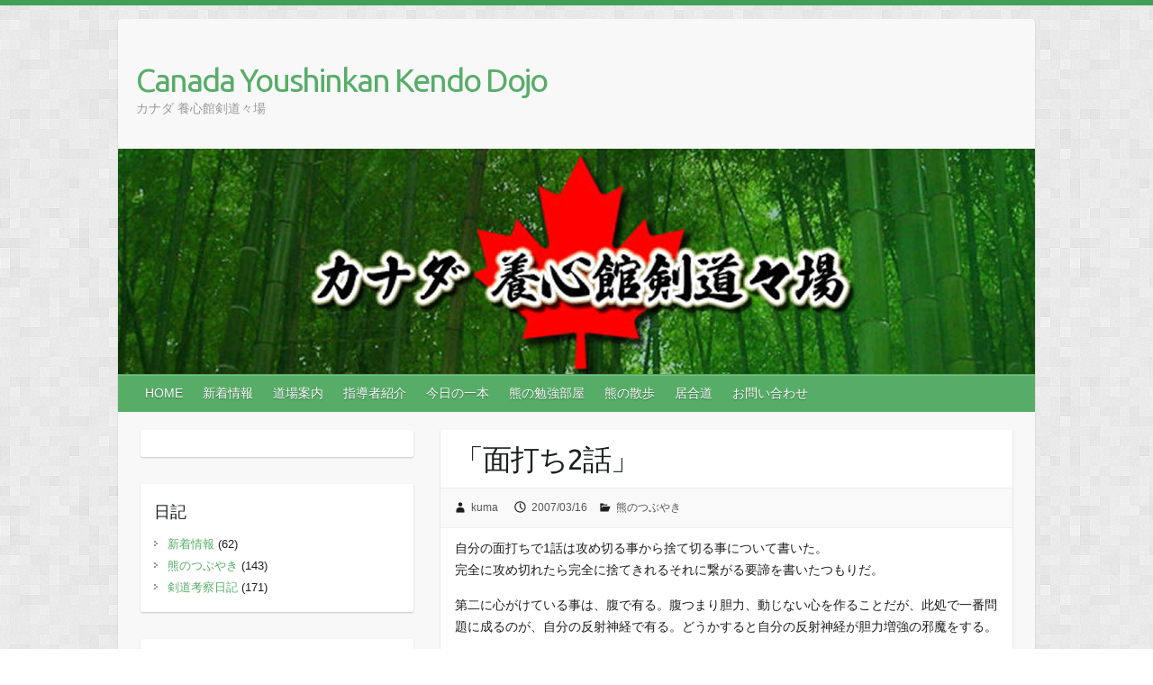

--- FILE ---
content_type: text/html; charset=UTF-8
request_url: https://youshinkan.com/archives/150.html
body_size: 12305
content:

<!DOCTYPE html>
<html lang="ja">
<head>

		<link rel="profile" href="http://gmpg.org/xfn/11" />
	<link rel="pingback" href="https://youshinkan.com/xmlrpc.php" />
<title>「面打ち2話」　 &#8211; Canada Youshinkan Kendo Dojo</title>
<meta name='robots' content='max-image-preview:large' />
<link rel='dns-prefetch' href='//fonts.googleapis.com' />
<link rel="alternate" type="application/rss+xml" title="Canada Youshinkan Kendo Dojo &raquo; フィード" href="https://youshinkan.com/feed" />
<link rel="alternate" type="application/rss+xml" title="Canada Youshinkan Kendo Dojo &raquo; コメントフィード" href="https://youshinkan.com/comments/feed" />
<link rel="alternate" title="oEmbed (JSON)" type="application/json+oembed" href="https://youshinkan.com/wp-json/oembed/1.0/embed?url=https%3A%2F%2Fyoushinkan.com%2Farchives%2F150.html" />
<link rel="alternate" title="oEmbed (XML)" type="text/xml+oembed" href="https://youshinkan.com/wp-json/oembed/1.0/embed?url=https%3A%2F%2Fyoushinkan.com%2Farchives%2F150.html&#038;format=xml" />
<meta charset="UTF-8" />
<meta name="viewport" content="width=device-width, initial-scale=1, maximum-scale=1">
<style id='wp-img-auto-sizes-contain-inline-css' type='text/css'>
img:is([sizes=auto i],[sizes^="auto," i]){contain-intrinsic-size:3000px 1500px}
/*# sourceURL=wp-img-auto-sizes-contain-inline-css */
</style>
<style id='wp-emoji-styles-inline-css' type='text/css'>

	img.wp-smiley, img.emoji {
		display: inline !important;
		border: none !important;
		box-shadow: none !important;
		height: 1em !important;
		width: 1em !important;
		margin: 0 0.07em !important;
		vertical-align: -0.1em !important;
		background: none !important;
		padding: 0 !important;
	}
/*# sourceURL=wp-emoji-styles-inline-css */
</style>
<style id='wp-block-library-inline-css' type='text/css'>
:root{--wp-block-synced-color:#7a00df;--wp-block-synced-color--rgb:122,0,223;--wp-bound-block-color:var(--wp-block-synced-color);--wp-editor-canvas-background:#ddd;--wp-admin-theme-color:#007cba;--wp-admin-theme-color--rgb:0,124,186;--wp-admin-theme-color-darker-10:#006ba1;--wp-admin-theme-color-darker-10--rgb:0,107,160.5;--wp-admin-theme-color-darker-20:#005a87;--wp-admin-theme-color-darker-20--rgb:0,90,135;--wp-admin-border-width-focus:2px}@media (min-resolution:192dpi){:root{--wp-admin-border-width-focus:1.5px}}.wp-element-button{cursor:pointer}:root .has-very-light-gray-background-color{background-color:#eee}:root .has-very-dark-gray-background-color{background-color:#313131}:root .has-very-light-gray-color{color:#eee}:root .has-very-dark-gray-color{color:#313131}:root .has-vivid-green-cyan-to-vivid-cyan-blue-gradient-background{background:linear-gradient(135deg,#00d084,#0693e3)}:root .has-purple-crush-gradient-background{background:linear-gradient(135deg,#34e2e4,#4721fb 50%,#ab1dfe)}:root .has-hazy-dawn-gradient-background{background:linear-gradient(135deg,#faaca8,#dad0ec)}:root .has-subdued-olive-gradient-background{background:linear-gradient(135deg,#fafae1,#67a671)}:root .has-atomic-cream-gradient-background{background:linear-gradient(135deg,#fdd79a,#004a59)}:root .has-nightshade-gradient-background{background:linear-gradient(135deg,#330968,#31cdcf)}:root .has-midnight-gradient-background{background:linear-gradient(135deg,#020381,#2874fc)}:root{--wp--preset--font-size--normal:16px;--wp--preset--font-size--huge:42px}.has-regular-font-size{font-size:1em}.has-larger-font-size{font-size:2.625em}.has-normal-font-size{font-size:var(--wp--preset--font-size--normal)}.has-huge-font-size{font-size:var(--wp--preset--font-size--huge)}.has-text-align-center{text-align:center}.has-text-align-left{text-align:left}.has-text-align-right{text-align:right}.has-fit-text{white-space:nowrap!important}#end-resizable-editor-section{display:none}.aligncenter{clear:both}.items-justified-left{justify-content:flex-start}.items-justified-center{justify-content:center}.items-justified-right{justify-content:flex-end}.items-justified-space-between{justify-content:space-between}.screen-reader-text{border:0;clip-path:inset(50%);height:1px;margin:-1px;overflow:hidden;padding:0;position:absolute;width:1px;word-wrap:normal!important}.screen-reader-text:focus{background-color:#ddd;clip-path:none;color:#444;display:block;font-size:1em;height:auto;left:5px;line-height:normal;padding:15px 23px 14px;text-decoration:none;top:5px;width:auto;z-index:100000}html :where(.has-border-color){border-style:solid}html :where([style*=border-top-color]){border-top-style:solid}html :where([style*=border-right-color]){border-right-style:solid}html :where([style*=border-bottom-color]){border-bottom-style:solid}html :where([style*=border-left-color]){border-left-style:solid}html :where([style*=border-width]){border-style:solid}html :where([style*=border-top-width]){border-top-style:solid}html :where([style*=border-right-width]){border-right-style:solid}html :where([style*=border-bottom-width]){border-bottom-style:solid}html :where([style*=border-left-width]){border-left-style:solid}html :where(img[class*=wp-image-]){height:auto;max-width:100%}:where(figure){margin:0 0 1em}html :where(.is-position-sticky){--wp-admin--admin-bar--position-offset:var(--wp-admin--admin-bar--height,0px)}@media screen and (max-width:600px){html :where(.is-position-sticky){--wp-admin--admin-bar--position-offset:0px}}

/*# sourceURL=wp-block-library-inline-css */
</style><style id='global-styles-inline-css' type='text/css'>
:root{--wp--preset--aspect-ratio--square: 1;--wp--preset--aspect-ratio--4-3: 4/3;--wp--preset--aspect-ratio--3-4: 3/4;--wp--preset--aspect-ratio--3-2: 3/2;--wp--preset--aspect-ratio--2-3: 2/3;--wp--preset--aspect-ratio--16-9: 16/9;--wp--preset--aspect-ratio--9-16: 9/16;--wp--preset--color--black: #000000;--wp--preset--color--cyan-bluish-gray: #abb8c3;--wp--preset--color--white: #ffffff;--wp--preset--color--pale-pink: #f78da7;--wp--preset--color--vivid-red: #cf2e2e;--wp--preset--color--luminous-vivid-orange: #ff6900;--wp--preset--color--luminous-vivid-amber: #fcb900;--wp--preset--color--light-green-cyan: #7bdcb5;--wp--preset--color--vivid-green-cyan: #00d084;--wp--preset--color--pale-cyan-blue: #8ed1fc;--wp--preset--color--vivid-cyan-blue: #0693e3;--wp--preset--color--vivid-purple: #9b51e0;--wp--preset--gradient--vivid-cyan-blue-to-vivid-purple: linear-gradient(135deg,rgb(6,147,227) 0%,rgb(155,81,224) 100%);--wp--preset--gradient--light-green-cyan-to-vivid-green-cyan: linear-gradient(135deg,rgb(122,220,180) 0%,rgb(0,208,130) 100%);--wp--preset--gradient--luminous-vivid-amber-to-luminous-vivid-orange: linear-gradient(135deg,rgb(252,185,0) 0%,rgb(255,105,0) 100%);--wp--preset--gradient--luminous-vivid-orange-to-vivid-red: linear-gradient(135deg,rgb(255,105,0) 0%,rgb(207,46,46) 100%);--wp--preset--gradient--very-light-gray-to-cyan-bluish-gray: linear-gradient(135deg,rgb(238,238,238) 0%,rgb(169,184,195) 100%);--wp--preset--gradient--cool-to-warm-spectrum: linear-gradient(135deg,rgb(74,234,220) 0%,rgb(151,120,209) 20%,rgb(207,42,186) 40%,rgb(238,44,130) 60%,rgb(251,105,98) 80%,rgb(254,248,76) 100%);--wp--preset--gradient--blush-light-purple: linear-gradient(135deg,rgb(255,206,236) 0%,rgb(152,150,240) 100%);--wp--preset--gradient--blush-bordeaux: linear-gradient(135deg,rgb(254,205,165) 0%,rgb(254,45,45) 50%,rgb(107,0,62) 100%);--wp--preset--gradient--luminous-dusk: linear-gradient(135deg,rgb(255,203,112) 0%,rgb(199,81,192) 50%,rgb(65,88,208) 100%);--wp--preset--gradient--pale-ocean: linear-gradient(135deg,rgb(255,245,203) 0%,rgb(182,227,212) 50%,rgb(51,167,181) 100%);--wp--preset--gradient--electric-grass: linear-gradient(135deg,rgb(202,248,128) 0%,rgb(113,206,126) 100%);--wp--preset--gradient--midnight: linear-gradient(135deg,rgb(2,3,129) 0%,rgb(40,116,252) 100%);--wp--preset--font-size--small: 13px;--wp--preset--font-size--medium: 20px;--wp--preset--font-size--large: 36px;--wp--preset--font-size--x-large: 42px;--wp--preset--spacing--20: 0.44rem;--wp--preset--spacing--30: 0.67rem;--wp--preset--spacing--40: 1rem;--wp--preset--spacing--50: 1.5rem;--wp--preset--spacing--60: 2.25rem;--wp--preset--spacing--70: 3.38rem;--wp--preset--spacing--80: 5.06rem;--wp--preset--shadow--natural: 6px 6px 9px rgba(0, 0, 0, 0.2);--wp--preset--shadow--deep: 12px 12px 50px rgba(0, 0, 0, 0.4);--wp--preset--shadow--sharp: 6px 6px 0px rgba(0, 0, 0, 0.2);--wp--preset--shadow--outlined: 6px 6px 0px -3px rgb(255, 255, 255), 6px 6px rgb(0, 0, 0);--wp--preset--shadow--crisp: 6px 6px 0px rgb(0, 0, 0);}:where(.is-layout-flex){gap: 0.5em;}:where(.is-layout-grid){gap: 0.5em;}body .is-layout-flex{display: flex;}.is-layout-flex{flex-wrap: wrap;align-items: center;}.is-layout-flex > :is(*, div){margin: 0;}body .is-layout-grid{display: grid;}.is-layout-grid > :is(*, div){margin: 0;}:where(.wp-block-columns.is-layout-flex){gap: 2em;}:where(.wp-block-columns.is-layout-grid){gap: 2em;}:where(.wp-block-post-template.is-layout-flex){gap: 1.25em;}:where(.wp-block-post-template.is-layout-grid){gap: 1.25em;}.has-black-color{color: var(--wp--preset--color--black) !important;}.has-cyan-bluish-gray-color{color: var(--wp--preset--color--cyan-bluish-gray) !important;}.has-white-color{color: var(--wp--preset--color--white) !important;}.has-pale-pink-color{color: var(--wp--preset--color--pale-pink) !important;}.has-vivid-red-color{color: var(--wp--preset--color--vivid-red) !important;}.has-luminous-vivid-orange-color{color: var(--wp--preset--color--luminous-vivid-orange) !important;}.has-luminous-vivid-amber-color{color: var(--wp--preset--color--luminous-vivid-amber) !important;}.has-light-green-cyan-color{color: var(--wp--preset--color--light-green-cyan) !important;}.has-vivid-green-cyan-color{color: var(--wp--preset--color--vivid-green-cyan) !important;}.has-pale-cyan-blue-color{color: var(--wp--preset--color--pale-cyan-blue) !important;}.has-vivid-cyan-blue-color{color: var(--wp--preset--color--vivid-cyan-blue) !important;}.has-vivid-purple-color{color: var(--wp--preset--color--vivid-purple) !important;}.has-black-background-color{background-color: var(--wp--preset--color--black) !important;}.has-cyan-bluish-gray-background-color{background-color: var(--wp--preset--color--cyan-bluish-gray) !important;}.has-white-background-color{background-color: var(--wp--preset--color--white) !important;}.has-pale-pink-background-color{background-color: var(--wp--preset--color--pale-pink) !important;}.has-vivid-red-background-color{background-color: var(--wp--preset--color--vivid-red) !important;}.has-luminous-vivid-orange-background-color{background-color: var(--wp--preset--color--luminous-vivid-orange) !important;}.has-luminous-vivid-amber-background-color{background-color: var(--wp--preset--color--luminous-vivid-amber) !important;}.has-light-green-cyan-background-color{background-color: var(--wp--preset--color--light-green-cyan) !important;}.has-vivid-green-cyan-background-color{background-color: var(--wp--preset--color--vivid-green-cyan) !important;}.has-pale-cyan-blue-background-color{background-color: var(--wp--preset--color--pale-cyan-blue) !important;}.has-vivid-cyan-blue-background-color{background-color: var(--wp--preset--color--vivid-cyan-blue) !important;}.has-vivid-purple-background-color{background-color: var(--wp--preset--color--vivid-purple) !important;}.has-black-border-color{border-color: var(--wp--preset--color--black) !important;}.has-cyan-bluish-gray-border-color{border-color: var(--wp--preset--color--cyan-bluish-gray) !important;}.has-white-border-color{border-color: var(--wp--preset--color--white) !important;}.has-pale-pink-border-color{border-color: var(--wp--preset--color--pale-pink) !important;}.has-vivid-red-border-color{border-color: var(--wp--preset--color--vivid-red) !important;}.has-luminous-vivid-orange-border-color{border-color: var(--wp--preset--color--luminous-vivid-orange) !important;}.has-luminous-vivid-amber-border-color{border-color: var(--wp--preset--color--luminous-vivid-amber) !important;}.has-light-green-cyan-border-color{border-color: var(--wp--preset--color--light-green-cyan) !important;}.has-vivid-green-cyan-border-color{border-color: var(--wp--preset--color--vivid-green-cyan) !important;}.has-pale-cyan-blue-border-color{border-color: var(--wp--preset--color--pale-cyan-blue) !important;}.has-vivid-cyan-blue-border-color{border-color: var(--wp--preset--color--vivid-cyan-blue) !important;}.has-vivid-purple-border-color{border-color: var(--wp--preset--color--vivid-purple) !important;}.has-vivid-cyan-blue-to-vivid-purple-gradient-background{background: var(--wp--preset--gradient--vivid-cyan-blue-to-vivid-purple) !important;}.has-light-green-cyan-to-vivid-green-cyan-gradient-background{background: var(--wp--preset--gradient--light-green-cyan-to-vivid-green-cyan) !important;}.has-luminous-vivid-amber-to-luminous-vivid-orange-gradient-background{background: var(--wp--preset--gradient--luminous-vivid-amber-to-luminous-vivid-orange) !important;}.has-luminous-vivid-orange-to-vivid-red-gradient-background{background: var(--wp--preset--gradient--luminous-vivid-orange-to-vivid-red) !important;}.has-very-light-gray-to-cyan-bluish-gray-gradient-background{background: var(--wp--preset--gradient--very-light-gray-to-cyan-bluish-gray) !important;}.has-cool-to-warm-spectrum-gradient-background{background: var(--wp--preset--gradient--cool-to-warm-spectrum) !important;}.has-blush-light-purple-gradient-background{background: var(--wp--preset--gradient--blush-light-purple) !important;}.has-blush-bordeaux-gradient-background{background: var(--wp--preset--gradient--blush-bordeaux) !important;}.has-luminous-dusk-gradient-background{background: var(--wp--preset--gradient--luminous-dusk) !important;}.has-pale-ocean-gradient-background{background: var(--wp--preset--gradient--pale-ocean) !important;}.has-electric-grass-gradient-background{background: var(--wp--preset--gradient--electric-grass) !important;}.has-midnight-gradient-background{background: var(--wp--preset--gradient--midnight) !important;}.has-small-font-size{font-size: var(--wp--preset--font-size--small) !important;}.has-medium-font-size{font-size: var(--wp--preset--font-size--medium) !important;}.has-large-font-size{font-size: var(--wp--preset--font-size--large) !important;}.has-x-large-font-size{font-size: var(--wp--preset--font-size--x-large) !important;}
/*# sourceURL=global-styles-inline-css */
</style>

<style id='classic-theme-styles-inline-css' type='text/css'>
/*! This file is auto-generated */
.wp-block-button__link{color:#fff;background-color:#32373c;border-radius:9999px;box-shadow:none;text-decoration:none;padding:calc(.667em + 2px) calc(1.333em + 2px);font-size:1.125em}.wp-block-file__button{background:#32373c;color:#fff;text-decoration:none}
/*# sourceURL=/wp-includes/css/classic-themes.min.css */
</style>
<link rel='stylesheet' id='dashicons-css' href='https://youshinkan.com/wp-includes/css/dashicons.min.css?ver=6.9' type='text/css' media='all' />
<link rel='stylesheet' id='thickbox-css' href='https://youshinkan.com/wp-includes/js/thickbox/thickbox.css?ver=6.9' type='text/css' media='all' />
<link rel='stylesheet' id='auto-thickbox-css' href='https://youshinkan.com/wp-content/plugins/auto-thickbox/css/styles-pre39.css?ver=20140420' type='text/css' media='all' />
<link rel='stylesheet' id='travelify_style-css' href='https://youshinkan.com/wp-content/themes/travelify/style.css?ver=6.9' type='text/css' media='all' />
<link rel='stylesheet' id='travelify_google_font_ubuntu-css' href='//fonts.googleapis.com/css?family=Ubuntu&#038;ver=6.9' type='text/css' media='all' />
<script type="text/javascript" src="https://youshinkan.com/wp-includes/js/jquery/jquery.min.js?ver=3.7.1" id="jquery-core-js"></script>
<script type="text/javascript" src="https://youshinkan.com/wp-includes/js/jquery/jquery-migrate.min.js?ver=3.4.1" id="jquery-migrate-js"></script>
<script type="text/javascript" src="https://youshinkan.com/wp-content/themes/travelify/library/js/functions.min.js?ver=6.9" id="travelify_functions-js"></script>
<link rel="https://api.w.org/" href="https://youshinkan.com/wp-json/" /><link rel="alternate" title="JSON" type="application/json" href="https://youshinkan.com/wp-json/wp/v2/posts/150" /><link rel="EditURI" type="application/rsd+xml" title="RSD" href="https://youshinkan.com/xmlrpc.php?rsd" />
<meta name="generator" content="WordPress 6.9" />
<link rel="canonical" href="https://youshinkan.com/archives/150.html" />
<link rel='shortlink' href='https://youshinkan.com/?p=150' />

<script type='text/javascript'>
/* <![CDATA[ */
var thickboxL10n = {"next":"次へ &gt;","prev":"&lt; 前へ","image":"画像","of":"/","close":"閉じる","loadingAnimation":"https:\/\/youshinkan.com\/wp-content\/plugins\/auto-thickbox\/images\/loadingAnimation.gif"};
try{convertEntities(thickboxL10n);}catch(e){};;
/* ]]> */
</script>
    <style type="text/css">
        a { color: #57AD68; }
        #site-title a { color: ; }
        #site-title a:hover, #site-title a:focus  { color: ; }
        .wrapper { background: #F8F8F8; }
        .social-icons ul li a { color: #d0d0d0; }
		#main-nav a,
		#main-nav a:hover,
		#main-nav a:focus,
		#main-nav ul li.current-menu-item a,
		#main-nav ul li.current_page_ancestor a,
		#main-nav ul li.current-menu-ancestor a,
		#main-nav ul li.current_page_item a,
		#main-nav ul li:hover > a,
		#main-nav ul li:focus-within > a { color: #fff; }
        .widget, article { background: #fff; }
        .entry-title, .entry-title a, .entry-title a:focus, h1, h2, h3, h4, h5, h6, .widget-title  { color: #1b1e1f; }
		a:focus,
		a:active,
		a:hover,
		.tags a:hover,
		.tags a:focus,
		.custom-gallery-title a,
		.widget-title a,
		#content ul a:hover,
		#content ul a:focus,
		#content ol a:hover,
		#content ol a:focus,
		.widget ul li a:hover,
		.widget ul li a:focus,
		.entry-title a:hover,
		.entry-title a:focus,
		.entry-meta a:hover,
		.entry-meta a:focus,
		#site-generator .copyright a:hover,
		#site-generator .copyright a:focus { color: #439f55; }
        #main-nav { background: #57ad68; border-color: #57ad68; }
        #main-nav ul li ul, body { border-color: #439f55; }
		#main-nav a:hover,
		#main-nav a:focus,
		#main-nav ul li.current-menu-item a,
		#main-nav ul li.current_page_ancestor a,
		#main-nav ul li.current-menu-ancestor a,
		#main-nav ul li.current_page_item a,
		#main-nav ul li:hover > a,
		#main-nav ul li:focus-within > a,
		#main-nav li:hover > a,
		#main-nav li:focus-within > a,
		#main-nav ul ul :hover > a,
		#main-nav ul ul :focus-within > a,
		#main-nav a:focus { background: #439f55; }
		#main-nav ul li ul li a:hover,
		#main-nav ul li ul li a:focus,
		#main-nav ul li ul li:hover > a,
		#main-nav ul li ul li:focus-within > a,
		#main-nav ul li.current-menu-item ul li a:hover
		#main-nav ul li.current-menu-item ul li a:focus { color: #439f55; }
        .entry-content { color: #1D1D1D; }
		input[type="reset"],
		input[type="button"],
		input[type="submit"],
		.entry-meta-bar .readmore,
		#controllers a:hover,
		#controllers a.active,
		.pagination span,
		.pagination a:hover span,
		.pagination a:focus span,
		.wp-pagenavi .current,
		.wp-pagenavi a:hover,
		.wp-pagenavi a:focus {
            background: #57ad68;
            border-color: #57ad68 !important;
        }
		::selection,
		.back-to-top:focus-within a { background: #57ad68; }
        blockquote { border-color: #439f55; }
		#controllers a:hover,
		#controllers a.active { color:  #439f55; }
		input[type="reset"]:hover,
		input[type="reset"]:focus,
		input[type="button"]:hover,
		input[type="button"]:focus,
		input[type="submit"]:hover,
		input[type="submit"]:focus,
		input[type="reset"]:active,
		input[type="button"]:active,
		input[type="submit"]:active,
		.entry-meta-bar .readmore:hover,
		.entry-meta-bar .readmore:focus,
		.entry-meta-bar .readmore:active,
		ul.default-wp-page li a:hover,
		ul.default-wp-page li a:focus,
		ul.default-wp-page li a:active {
            background: #439f55;
            border-color: #439f55;
        }
    </style>
    <style type="text/css" id="custom-background-css">
body.custom-background { background-image: url("https://youshinkan.com/wp-content/themes/travelify/images/background.png"); background-position: left top; background-size: auto; background-repeat: repeat; background-attachment: scroll; }
</style>
	
</head>

<body class="wp-singular post-template-default single single-post postid-150 single-format-standard custom-background wp-theme-travelify left-sidebar-template">
			<a class="skip-link screen-reader-text" href="#content">Skip to content</a>

	<div class="wrapper">
				<header id="branding" >
				
	<div class="container clearfix">
		<div class="hgroup-wrap clearfix">
					<section class="hgroup-right">
											</section><!-- .hgroup-right -->
				<hgroup id="site-logo" class="clearfix">
												<h1 id="site-title">
								<a href="https://youshinkan.com/" title="Canada Youshinkan Kendo Dojo" rel="home">
									Canada Youshinkan Kendo Dojo								</a>
							</h1>
							<h2 id="site-description">カナダ 養心館剣道々場</h2>
						
				</hgroup><!-- #site-logo -->

		</div><!-- .hgroup-wrap -->
	</div><!-- .container -->
					<img src="https://youshinkan.com/wp-content/uploads/topimg_1018.jpeg" class="header-image" width="1018" height="250" alt="Canada Youshinkan Kendo Dojo">
				<nav id="main-nav" class="clearfix">
					<div class="container clearfix"><ul class="root"><li id="menu-item-1217" class="menu-item menu-item-type-post_type menu-item-object-page menu-item-home menu-item-1217"><a href="https://youshinkan.com/">HOME</a></li>
<li id="menu-item-1241" class="menu-item menu-item-type-taxonomy menu-item-object-category menu-item-has-children menu-item-1241"><a href="https://youshinkan.com/archives/category/info_all">新着情報</a>
<ul class="sub-menu">
	<li id="menu-item-1242" class="menu-item menu-item-type-taxonomy menu-item-object-category menu-item-1242"><a href="https://youshinkan.com/archives/category/info_all">新着情報</a></li>
	<li id="menu-item-1240" class="menu-item menu-item-type-taxonomy menu-item-object-category current-post-ancestor current-menu-parent current-post-parent menu-item-1240"><a href="https://youshinkan.com/archives/category/kuma_tsubuyaki">熊のつぶやき</a></li>
	<li id="menu-item-1239" class="menu-item menu-item-type-taxonomy menu-item-object-category menu-item-1239"><a href="https://youshinkan.com/archives/category/kendo_diary">剣道考察日記</a></li>
</ul>
</li>
<li id="menu-item-1218" class="menu-item menu-item-type-post_type menu-item-object-page current-post-parent menu-item-1218"><a href="https://youshinkan.com/about.html">道場案内</a></li>
<li id="menu-item-1220" class="menu-item menu-item-type-post_type menu-item-object-page menu-item-1220"><a href="https://youshinkan.com/shidousya.html">指導者紹介</a></li>
<li id="menu-item-1236" class="menu-item menu-item-type-post_type menu-item-object-page menu-item-1236"><a href="https://youshinkan.com/kuma_studyroom/ippons.html">今日の一本</a></li>
<li id="menu-item-1222" class="menu-item menu-item-type-post_type menu-item-object-page menu-item-has-children menu-item-1222"><a href="https://youshinkan.com/kuma_studyroom.html">熊の勉強部屋</a>
<ul class="sub-menu">
	<li id="menu-item-1223" class="menu-item menu-item-type-post_type menu-item-object-page menu-item-1223"><a href="https://youshinkan.com/kuma_studyroom/hiden.html">熊の秘伝</a></li>
	<li id="menu-item-1224" class="menu-item menu-item-type-post_type menu-item-object-page menu-item-has-children menu-item-1224"><a href="https://youshinkan.com/kuma_studyroom/musyasyugyouden.html">熊の武者修行伝</a>
	<ul class="sub-menu">
		<li id="menu-item-1225" class="menu-item menu-item-type-post_type menu-item-object-page menu-item-1225"><a href="https://youshinkan.com/kuma_studyroom/musyasyugyouden/sono1.html">熊の武者修行伝　その１</a></li>
		<li id="menu-item-1226" class="menu-item menu-item-type-post_type menu-item-object-page menu-item-1226"><a href="https://youshinkan.com/kuma_studyroom/musyasyugyouden/sono2.html">熊の武者修行伝　その２</a></li>
	</ul>
</li>
	<li id="menu-item-1227" class="menu-item menu-item-type-post_type menu-item-object-page menu-item-1227"><a href="https://youshinkan.com/kuma_studyroom/ko_class.html">熊の子剣道教室</a></li>
	<li id="menu-item-1228" class="menu-item menu-item-type-post_type menu-item-object-page menu-item-has-children menu-item-1228"><a href="https://youshinkan.com/kuma_studyroom/ouden.html">奥伝</a>
	<ul class="sub-menu">
		<li id="menu-item-1229" class="menu-item menu-item-type-post_type menu-item-object-page menu-item-1229"><a href="https://youshinkan.com/kuma_studyroom/ouden/jyoukan.html">剣術秘傳獨修行　巻之上</a></li>
		<li id="menu-item-1230" class="menu-item menu-item-type-post_type menu-item-object-page menu-item-1230"><a href="https://youshinkan.com/kuma_studyroom/ouden/gekan.html">剣術秘傳獨修行　巻之下</a></li>
		<li id="menu-item-1231" class="menu-item menu-item-type-post_type menu-item-object-page menu-item-1231"><a href="https://youshinkan.com/kuma_studyroom/ouden/neko_01.html">猫の妙術 前編</a></li>
		<li id="menu-item-1232" class="menu-item menu-item-type-post_type menu-item-object-page menu-item-1232"><a href="https://youshinkan.com/kuma_studyroom/ouden/neko_02.html">猫の妙術 後編</a></li>
	</ul>
</li>
</ul>
</li>
<li id="menu-item-1233" class="menu-item menu-item-type-post_type menu-item-object-page menu-item-has-children menu-item-1233"><a href="https://youshinkan.com/kuma_studyroom/sanpo.html">熊の散歩</a>
<ul class="sub-menu">
	<li id="menu-item-1234" class="menu-item menu-item-type-post_type menu-item-object-page menu-item-1234"><a href="https://youshinkan.com/kuma_studyroom/sanpo/vancouver.html">バンクーバー (Vancouver)</a></li>
	<li id="menu-item-1235" class="menu-item menu-item-type-post_type menu-item-object-page menu-item-1235"><a href="https://youshinkan.com/kuma_studyroom/sanpo/canadian-rocky.html">カナディアンロッキー (Canadian Rocky)</a></li>
</ul>
</li>
<li id="menu-item-1237" class="menu-item menu-item-type-post_type menu-item-object-page menu-item-has-children menu-item-1237"><a href="https://youshinkan.com/iaido.html">居合道</a>
<ul class="sub-menu">
	<li id="menu-item-1238" class="menu-item menu-item-type-post_type menu-item-object-page menu-item-1238"><a href="https://youshinkan.com/iaido/seitei_kousyu.html">全日本剣道連盟居合。「制定居合」、講習会覚書</a></li>
</ul>
</li>
<li id="menu-item-1219" class="menu-item menu-item-type-post_type menu-item-object-page menu-item-1219"><a href="https://youshinkan.com/contact.html">お問い合わせ</a></li>
</ul></div><!-- .container -->
					</nav><!-- #main-nav -->				</header>
		
				<div id="main" class="container clearfix">

<div id="container">
	

<div id="primary">
   <div id="content">	<section id="post-150" class="post-150 post type-post status-publish format-standard hentry category-kuma_tsubuyaki">
		<article>

			
			<header class="entry-header">
    			<h2 class="entry-title">
    				「面打ち2話」　    			</h2><!-- .entry-title -->
  		</header>

  		
  		
  			<div class="entry-meta-bar clearfix">
    			<div class="entry-meta">
	    				<span class="byline"> <span class="author vcard"><a class="url fn n" href="https://youshinkan.com/archives/author/kuma">kuma</a></span></span><span class="posted-on"><a href="https://youshinkan.com/archives/150.html" rel="bookmark"><time class="entry-date published updated" datetime="2007-03-16T23:05:26-07:00">2007/03/16</time></a></span>	    					             		<span class="category"><a href="https://youshinkan.com/archives/category/kuma_tsubuyaki" rel="category tag">熊のつぶやき</a></span>
	             		    				    			</div><!-- .entry-meta -->
    		</div>

				
				
  			<div class="entry-content clearfix">
    			<p>自分の面打ちで1話は攻め切る事から捨て切る事について書いた。<br />
完全に攻め切れたら完全に捨てきれるそれに繋がる要諦を書いたつもりだ。</p>
<p>第二に心がけている事は、腹で有る。腹つまり胆力、動じない心を作ることだが、此処で一番問題に成るのが、自分の反射神経で有る。どうかすると自分の反射神経が胆力増強の邪魔をする。</p>
<p>反射神経は相手の動作に敏感に反応してしまう。これが問題なのだ。反射神経は言わば相手の動きに同調してこちらの動きを作り出してしまう。だが剣道ではそれを乗り越えて初めて初めて見えてくる処が有る。</p>
<p>このような場合に遭遇したことは無いだろうか、相手がフェイントや、被き技で仕掛けてきた時、それに反応して手元を上げたり、崩れたりてしまい見事に打たれる。誰もが経験しているはずだ。</p>
<p>この手元が浮いたり構えが崩れたりすることが、反射神経で反応をしてしまうからに他ならない。だから、反射神経で反応するのではなく、それを超越するとこ ろに本当の胆力、冷静沈着な判断が出来る状態を作り出せるのだ。それが本当の胆力であり、平常心、不動新繋がり、正しい見切りができることになるのだと思 う。</p>
<p>ではどのようにすれば、反射神経の動揺を抑えることが出来るか、熊は呼吸法に秘密が有ると考えている。</p>
<p>以前何処かで、書いた気がするが、人間驚いた時は「息を呑む」といわれる。つまり、「ハッ」とした時は吸気の状態に成っていると言う事だ。だから、いろいろの書物の中でも、呼吸法、長呼吸。息を出来る限り長く吐き、鼻から息を自然に吸う事を勧めている。</p>
<p>もう一度言うが、ハッとした状態は、反射神経で相手に反応したのと同じ状態で有ることは明白である。だから手元が浮き、構えが崩れるということに他ならない。</p>
<p>だが、息を長く吐くということは、息を呑む状態に成り難いと言う事だ。だがそれも稽古中考えながら呼吸法を遣っているようでは間に合わない。常日頃からその癖を体に染み込ませて、習慣化させておく必要があると考えている。</p>
<p>その習慣が身に付いた時、相手から脅かされることが少なくなるはずだ。ということは自分のペースで稽古が出来るということになりはしないか、つまり腹の出来た稽古が出来るということになる。</p>
<p>だからいつも自分の呼吸を整え、複式呼吸で、長呼吸を意識して稽古をしている。<br />
脅かされた状態から慌てて浮かされて面を打っても、ホームランには絶対にならない。<br />
だから長呼吸で胆力の増強を図っている。</p>
  			</div>

  						<ul class="default-wp-page clearfix">
				<li class="previous"><a href="https://youshinkan.com/archives/151.html" rel="prev"><span class="meta-nav">&larr;</span> 「熊が面打ちで心掛けている事」</a></li>
				<li class="next"><a href="https://youshinkan.com/archives/149.html" rel="next">「面打ちで心掛けている事３話」 <span class="meta-nav">&rarr;</span></a></li>
			</ul>
		
<div id="comments" class="comments-area">

	
	
	
</div><!-- #comments .comments-area -->
		</article>
	</section>
</div><!-- #content --></div><!-- #primary -->


<div id="secondary" class="no-margin-left">
	

<aside id="text-2" class="widget widget_text">			<div class="textwidget"><!-- shinobi ct2 -->
<script type="text/javascript" src="http://ct2.goemonburo.com/sc/1390695"></script>
<noscript><a href="http://ct2.goemonburo.com/gg/1390695" target="_blank">
<img src="http://ct2.goemonburo.com/ll/1390695" border="0" alt="カウンター" /></a><br />
<span id="NINCT1SPAN1390695" style="font-size:9px">[PR] <a href="http://fucoidan_info.rentalurl.net" target="_blank">フコイダン</a></span></noscript>
<!-- /shinobi ct2 --></div>
		</aside><aside id="mycategoryorder-2" class="widget widget_mycategoryorder"><h3 class="widget-title">日記</h3>		<ul>
			<li class="cat-item cat-item-1"><a href="https://youshinkan.com/archives/category/info_all">新着情報</a> (62)
</li>
	<li class="cat-item cat-item-5"><a href="https://youshinkan.com/archives/category/kuma_tsubuyaki">熊のつぶやき</a> (143)
</li>
	<li class="cat-item cat-item-3"><a href="https://youshinkan.com/archives/category/kendo_diary">剣道考察日記</a> (171)
</li>
		</ul>
		</aside><aside id="search-2" class="widget widget_search">	<form action="https://youshinkan.com/" class="searchform clearfix" method="get">
		<label class="assistive-text" for="s">Search</label>
		<input type="text" placeholder="Search" class="s field" name="s">
	</form></aside><aside id="archives-2" class="widget widget_archive"><h3 class="widget-title">過去の記事</h3>		<label class="screen-reader-text" for="archives-dropdown-2">過去の記事</label>
		<select id="archives-dropdown-2" name="archive-dropdown">
			
			<option value="">月を選択</option>
				<option value='https://youshinkan.com/archives/date/2018/10'> 2018年10月 &nbsp;(2)</option>
	<option value='https://youshinkan.com/archives/date/2018/07'> 2018年7月 &nbsp;(1)</option>
	<option value='https://youshinkan.com/archives/date/2018/05'> 2018年5月 &nbsp;(1)</option>
	<option value='https://youshinkan.com/archives/date/2017/05'> 2017年5月 &nbsp;(1)</option>
	<option value='https://youshinkan.com/archives/date/2017/02'> 2017年2月 &nbsp;(2)</option>
	<option value='https://youshinkan.com/archives/date/2016/03'> 2016年3月 &nbsp;(1)</option>
	<option value='https://youshinkan.com/archives/date/2016/02'> 2016年2月 &nbsp;(2)</option>
	<option value='https://youshinkan.com/archives/date/2015/01'> 2015年1月 &nbsp;(1)</option>
	<option value='https://youshinkan.com/archives/date/2014/10'> 2014年10月 &nbsp;(1)</option>
	<option value='https://youshinkan.com/archives/date/2014/04'> 2014年4月 &nbsp;(1)</option>
	<option value='https://youshinkan.com/archives/date/2013/11'> 2013年11月 &nbsp;(1)</option>
	<option value='https://youshinkan.com/archives/date/2013/10'> 2013年10月 &nbsp;(1)</option>
	<option value='https://youshinkan.com/archives/date/2013/09'> 2013年9月 &nbsp;(1)</option>
	<option value='https://youshinkan.com/archives/date/2013/07'> 2013年7月 &nbsp;(2)</option>
	<option value='https://youshinkan.com/archives/date/2013/06'> 2013年6月 &nbsp;(1)</option>
	<option value='https://youshinkan.com/archives/date/2013/05'> 2013年5月 &nbsp;(4)</option>
	<option value='https://youshinkan.com/archives/date/2013/03'> 2013年3月 &nbsp;(3)</option>
	<option value='https://youshinkan.com/archives/date/2013/01'> 2013年1月 &nbsp;(3)</option>
	<option value='https://youshinkan.com/archives/date/2012/09'> 2012年9月 &nbsp;(1)</option>
	<option value='https://youshinkan.com/archives/date/2012/04'> 2012年4月 &nbsp;(2)</option>
	<option value='https://youshinkan.com/archives/date/2012/03'> 2012年3月 &nbsp;(3)</option>
	<option value='https://youshinkan.com/archives/date/2012/02'> 2012年2月 &nbsp;(4)</option>
	<option value='https://youshinkan.com/archives/date/2012/01'> 2012年1月 &nbsp;(2)</option>
	<option value='https://youshinkan.com/archives/date/2011/12'> 2011年12月 &nbsp;(2)</option>
	<option value='https://youshinkan.com/archives/date/2011/11'> 2011年11月 &nbsp;(2)</option>
	<option value='https://youshinkan.com/archives/date/2011/10'> 2011年10月 &nbsp;(3)</option>
	<option value='https://youshinkan.com/archives/date/2011/09'> 2011年9月 &nbsp;(4)</option>
	<option value='https://youshinkan.com/archives/date/2011/07'> 2011年7月 &nbsp;(4)</option>
	<option value='https://youshinkan.com/archives/date/2011/06'> 2011年6月 &nbsp;(3)</option>
	<option value='https://youshinkan.com/archives/date/2011/04'> 2011年4月 &nbsp;(4)</option>
	<option value='https://youshinkan.com/archives/date/2011/03'> 2011年3月 &nbsp;(2)</option>
	<option value='https://youshinkan.com/archives/date/2011/02'> 2011年2月 &nbsp;(1)</option>
	<option value='https://youshinkan.com/archives/date/2011/01'> 2011年1月 &nbsp;(1)</option>
	<option value='https://youshinkan.com/archives/date/2010/12'> 2010年12月 &nbsp;(3)</option>
	<option value='https://youshinkan.com/archives/date/2010/11'> 2010年11月 &nbsp;(7)</option>
	<option value='https://youshinkan.com/archives/date/2010/10'> 2010年10月 &nbsp;(5)</option>
	<option value='https://youshinkan.com/archives/date/2010/09'> 2010年9月 &nbsp;(4)</option>
	<option value='https://youshinkan.com/archives/date/2010/08'> 2010年8月 &nbsp;(5)</option>
	<option value='https://youshinkan.com/archives/date/2010/07'> 2010年7月 &nbsp;(3)</option>
	<option value='https://youshinkan.com/archives/date/2010/06'> 2010年6月 &nbsp;(6)</option>
	<option value='https://youshinkan.com/archives/date/2010/05'> 2010年5月 &nbsp;(4)</option>
	<option value='https://youshinkan.com/archives/date/2010/04'> 2010年4月 &nbsp;(4)</option>
	<option value='https://youshinkan.com/archives/date/2010/03'> 2010年3月 &nbsp;(3)</option>
	<option value='https://youshinkan.com/archives/date/2010/02'> 2010年2月 &nbsp;(1)</option>
	<option value='https://youshinkan.com/archives/date/2010/01'> 2010年1月 &nbsp;(4)</option>
	<option value='https://youshinkan.com/archives/date/2009/12'> 2009年12月 &nbsp;(6)</option>
	<option value='https://youshinkan.com/archives/date/2009/11'> 2009年11月 &nbsp;(5)</option>
	<option value='https://youshinkan.com/archives/date/2009/10'> 2009年10月 &nbsp;(4)</option>
	<option value='https://youshinkan.com/archives/date/2009/09'> 2009年9月 &nbsp;(4)</option>
	<option value='https://youshinkan.com/archives/date/2009/08'> 2009年8月 &nbsp;(4)</option>
	<option value='https://youshinkan.com/archives/date/2009/07'> 2009年7月 &nbsp;(8)</option>
	<option value='https://youshinkan.com/archives/date/2009/06'> 2009年6月 &nbsp;(6)</option>
	<option value='https://youshinkan.com/archives/date/2009/05'> 2009年5月 &nbsp;(6)</option>
	<option value='https://youshinkan.com/archives/date/2009/04'> 2009年4月 &nbsp;(7)</option>
	<option value='https://youshinkan.com/archives/date/2009/03'> 2009年3月 &nbsp;(9)</option>
	<option value='https://youshinkan.com/archives/date/2009/02'> 2009年2月 &nbsp;(9)</option>
	<option value='https://youshinkan.com/archives/date/2009/01'> 2009年1月 &nbsp;(11)</option>
	<option value='https://youshinkan.com/archives/date/2008/12'> 2008年12月 &nbsp;(5)</option>
	<option value='https://youshinkan.com/archives/date/2008/11'> 2008年11月 &nbsp;(10)</option>
	<option value='https://youshinkan.com/archives/date/2008/10'> 2008年10月 &nbsp;(12)</option>
	<option value='https://youshinkan.com/archives/date/2008/09'> 2008年9月 &nbsp;(13)</option>
	<option value='https://youshinkan.com/archives/date/2008/08'> 2008年8月 &nbsp;(7)</option>
	<option value='https://youshinkan.com/archives/date/2008/07'> 2008年7月 &nbsp;(8)</option>
	<option value='https://youshinkan.com/archives/date/2008/06'> 2008年6月 &nbsp;(12)</option>
	<option value='https://youshinkan.com/archives/date/2008/05'> 2008年5月 &nbsp;(3)</option>
	<option value='https://youshinkan.com/archives/date/2008/04'> 2008年4月 &nbsp;(2)</option>
	<option value='https://youshinkan.com/archives/date/2008/03'> 2008年3月 &nbsp;(8)</option>
	<option value='https://youshinkan.com/archives/date/2008/02'> 2008年2月 &nbsp;(5)</option>
	<option value='https://youshinkan.com/archives/date/2008/01'> 2008年1月 &nbsp;(4)</option>
	<option value='https://youshinkan.com/archives/date/2007/08'> 2007年8月 &nbsp;(5)</option>
	<option value='https://youshinkan.com/archives/date/2007/07'> 2007年7月 &nbsp;(10)</option>
	<option value='https://youshinkan.com/archives/date/2007/06'> 2007年6月 &nbsp;(15)</option>
	<option value='https://youshinkan.com/archives/date/2007/05'> 2007年5月 &nbsp;(5)</option>
	<option value='https://youshinkan.com/archives/date/2007/04'> 2007年4月 &nbsp;(14)</option>
	<option value='https://youshinkan.com/archives/date/2007/03'> 2007年3月 &nbsp;(26)</option>
	<option value='https://youshinkan.com/archives/date/2007/02'> 2007年2月 &nbsp;(15)</option>

		</select>

			<script type="text/javascript">
/* <![CDATA[ */

( ( dropdownId ) => {
	const dropdown = document.getElementById( dropdownId );
	function onSelectChange() {
		setTimeout( () => {
			if ( 'escape' === dropdown.dataset.lastkey ) {
				return;
			}
			if ( dropdown.value ) {
				document.location.href = dropdown.value;
			}
		}, 250 );
	}
	function onKeyUp( event ) {
		if ( 'Escape' === event.key ) {
			dropdown.dataset.lastkey = 'escape';
		} else {
			delete dropdown.dataset.lastkey;
		}
	}
	function onClick() {
		delete dropdown.dataset.lastkey;
	}
	dropdown.addEventListener( 'keyup', onKeyUp );
	dropdown.addEventListener( 'click', onClick );
	dropdown.addEventListener( 'change', onSelectChange );
})( "archives-dropdown-2" );

//# sourceURL=WP_Widget_Archives%3A%3Awidget
/* ]]> */
</script>
</aside><aside id="nav_menu-2" class="widget widget_nav_menu"><h3 class="widget-title">メニュー</h3><div class="menu-top_navi-container"><ul id="menu-top_navi-1" class="menu"><li class="menu-item menu-item-type-post_type menu-item-object-page menu-item-home menu-item-1217"><a href="https://youshinkan.com/">HOME</a></li>
<li class="menu-item menu-item-type-taxonomy menu-item-object-category menu-item-has-children menu-item-1241"><a href="https://youshinkan.com/archives/category/info_all">新着情報</a>
<ul class="sub-menu">
	<li class="menu-item menu-item-type-taxonomy menu-item-object-category menu-item-1242"><a href="https://youshinkan.com/archives/category/info_all">新着情報</a></li>
	<li class="menu-item menu-item-type-taxonomy menu-item-object-category current-post-ancestor current-menu-parent current-post-parent menu-item-1240"><a href="https://youshinkan.com/archives/category/kuma_tsubuyaki">熊のつぶやき</a></li>
	<li class="menu-item menu-item-type-taxonomy menu-item-object-category menu-item-1239"><a href="https://youshinkan.com/archives/category/kendo_diary">剣道考察日記</a></li>
</ul>
</li>
<li class="menu-item menu-item-type-post_type menu-item-object-page current-post-parent menu-item-1218"><a href="https://youshinkan.com/about.html">道場案内</a></li>
<li class="menu-item menu-item-type-post_type menu-item-object-page menu-item-1220"><a href="https://youshinkan.com/shidousya.html">指導者紹介</a></li>
<li class="menu-item menu-item-type-post_type menu-item-object-page menu-item-1236"><a href="https://youshinkan.com/kuma_studyroom/ippons.html">今日の一本</a></li>
<li class="menu-item menu-item-type-post_type menu-item-object-page menu-item-has-children menu-item-1222"><a href="https://youshinkan.com/kuma_studyroom.html">熊の勉強部屋</a>
<ul class="sub-menu">
	<li class="menu-item menu-item-type-post_type menu-item-object-page menu-item-1223"><a href="https://youshinkan.com/kuma_studyroom/hiden.html">熊の秘伝</a></li>
	<li class="menu-item menu-item-type-post_type menu-item-object-page menu-item-has-children menu-item-1224"><a href="https://youshinkan.com/kuma_studyroom/musyasyugyouden.html">熊の武者修行伝</a>
	<ul class="sub-menu">
		<li class="menu-item menu-item-type-post_type menu-item-object-page menu-item-1225"><a href="https://youshinkan.com/kuma_studyroom/musyasyugyouden/sono1.html">熊の武者修行伝　その１</a></li>
		<li class="menu-item menu-item-type-post_type menu-item-object-page menu-item-1226"><a href="https://youshinkan.com/kuma_studyroom/musyasyugyouden/sono2.html">熊の武者修行伝　その２</a></li>
	</ul>
</li>
	<li class="menu-item menu-item-type-post_type menu-item-object-page menu-item-1227"><a href="https://youshinkan.com/kuma_studyroom/ko_class.html">熊の子剣道教室</a></li>
	<li class="menu-item menu-item-type-post_type menu-item-object-page menu-item-has-children menu-item-1228"><a href="https://youshinkan.com/kuma_studyroom/ouden.html">奥伝</a>
	<ul class="sub-menu">
		<li class="menu-item menu-item-type-post_type menu-item-object-page menu-item-1229"><a href="https://youshinkan.com/kuma_studyroom/ouden/jyoukan.html">剣術秘傳獨修行　巻之上</a></li>
		<li class="menu-item menu-item-type-post_type menu-item-object-page menu-item-1230"><a href="https://youshinkan.com/kuma_studyroom/ouden/gekan.html">剣術秘傳獨修行　巻之下</a></li>
		<li class="menu-item menu-item-type-post_type menu-item-object-page menu-item-1231"><a href="https://youshinkan.com/kuma_studyroom/ouden/neko_01.html">猫の妙術 前編</a></li>
		<li class="menu-item menu-item-type-post_type menu-item-object-page menu-item-1232"><a href="https://youshinkan.com/kuma_studyroom/ouden/neko_02.html">猫の妙術 後編</a></li>
	</ul>
</li>
</ul>
</li>
<li class="menu-item menu-item-type-post_type menu-item-object-page menu-item-has-children menu-item-1233"><a href="https://youshinkan.com/kuma_studyroom/sanpo.html">熊の散歩</a>
<ul class="sub-menu">
	<li class="menu-item menu-item-type-post_type menu-item-object-page menu-item-1234"><a href="https://youshinkan.com/kuma_studyroom/sanpo/vancouver.html">バンクーバー (Vancouver)</a></li>
	<li class="menu-item menu-item-type-post_type menu-item-object-page menu-item-1235"><a href="https://youshinkan.com/kuma_studyroom/sanpo/canadian-rocky.html">カナディアンロッキー (Canadian Rocky)</a></li>
</ul>
</li>
<li class="menu-item menu-item-type-post_type menu-item-object-page menu-item-has-children menu-item-1237"><a href="https://youshinkan.com/iaido.html">居合道</a>
<ul class="sub-menu">
	<li class="menu-item menu-item-type-post_type menu-item-object-page menu-item-1238"><a href="https://youshinkan.com/iaido/seitei_kousyu.html">全日本剣道連盟居合。「制定居合」、講習会覚書</a></li>
</ul>
</li>
<li class="menu-item menu-item-type-post_type menu-item-object-page menu-item-1219"><a href="https://youshinkan.com/contact.html">お問い合わせ</a></li>
</ul></div></aside><aside id="meta-2" class="widget widget_meta"><h3 class="widget-title">For Admin</h3>
		<ul>
						<li><a href="https://youshinkan.com/login_dojo">ログイン</a></li>
			<li><a href="https://youshinkan.com/feed">投稿フィード</a></li>
			<li><a href="https://youshinkan.com/comments/feed">コメントフィード</a></li>

			<li><a href="https://ja.wordpress.org/">WordPress.org</a></li>
		</ul>

		</aside>
</div><!-- #secondary --></div><!-- #container -->


	   </div><!-- #main -->

	   
	   
	   <footer id="footerarea" class="clearfix">
			


<div id="site-generator">
				<div class="container"><div class="copyright">Copyright &copy; 2026 <a href="https://youshinkan.com/" title="Canada Youshinkan Kendo Dojo" ><span>Canada Youshinkan Kendo Dojo</span></a>. Theme by <a href="http://colorlib.com/wp/travelify/" target="_blank" title="Colorlib" ><span>Colorlib</span></a> Powered by <a href="http://wordpress.org" target="_blank" title="WordPress"><span>WordPress</span></a></div><!-- .copyright --><div class="footer-right"></div><div style="clear:both;"></div>
			</div><!-- .container -->
			</div><!-- #site-generator --><div class="back-to-top"><a href="#branding"></a></div>		</footer>

		
	</div><!-- .wrapper -->

	
<script type="speculationrules">
{"prefetch":[{"source":"document","where":{"and":[{"href_matches":"/*"},{"not":{"href_matches":["/wp-*.php","/wp-admin/*","/wp-content/uploads/*","/wp-content/*","/wp-content/plugins/*","/wp-content/themes/travelify/*","/*\\?(.+)"]}},{"not":{"selector_matches":"a[rel~=\"nofollow\"]"}},{"not":{"selector_matches":".no-prefetch, .no-prefetch a"}}]},"eagerness":"conservative"}]}
</script>
<script type="text/javascript" src="https://youshinkan.com/wp-content/plugins/auto-thickbox/js/auto-thickbox.min.js?ver=20150514" id="thickbox-js"></script>
<script type="text/javascript" src="https://youshinkan.com/wp-content/themes/travelify/library/js/html5.min.js" id="html5-js"></script>
<script id="wp-emoji-settings" type="application/json">
{"baseUrl":"https://s.w.org/images/core/emoji/17.0.2/72x72/","ext":".png","svgUrl":"https://s.w.org/images/core/emoji/17.0.2/svg/","svgExt":".svg","source":{"concatemoji":"https://youshinkan.com/wp-includes/js/wp-emoji-release.min.js?ver=6.9"}}
</script>
<script type="module">
/* <![CDATA[ */
/*! This file is auto-generated */
const a=JSON.parse(document.getElementById("wp-emoji-settings").textContent),o=(window._wpemojiSettings=a,"wpEmojiSettingsSupports"),s=["flag","emoji"];function i(e){try{var t={supportTests:e,timestamp:(new Date).valueOf()};sessionStorage.setItem(o,JSON.stringify(t))}catch(e){}}function c(e,t,n){e.clearRect(0,0,e.canvas.width,e.canvas.height),e.fillText(t,0,0);t=new Uint32Array(e.getImageData(0,0,e.canvas.width,e.canvas.height).data);e.clearRect(0,0,e.canvas.width,e.canvas.height),e.fillText(n,0,0);const a=new Uint32Array(e.getImageData(0,0,e.canvas.width,e.canvas.height).data);return t.every((e,t)=>e===a[t])}function p(e,t){e.clearRect(0,0,e.canvas.width,e.canvas.height),e.fillText(t,0,0);var n=e.getImageData(16,16,1,1);for(let e=0;e<n.data.length;e++)if(0!==n.data[e])return!1;return!0}function u(e,t,n,a){switch(t){case"flag":return n(e,"\ud83c\udff3\ufe0f\u200d\u26a7\ufe0f","\ud83c\udff3\ufe0f\u200b\u26a7\ufe0f")?!1:!n(e,"\ud83c\udde8\ud83c\uddf6","\ud83c\udde8\u200b\ud83c\uddf6")&&!n(e,"\ud83c\udff4\udb40\udc67\udb40\udc62\udb40\udc65\udb40\udc6e\udb40\udc67\udb40\udc7f","\ud83c\udff4\u200b\udb40\udc67\u200b\udb40\udc62\u200b\udb40\udc65\u200b\udb40\udc6e\u200b\udb40\udc67\u200b\udb40\udc7f");case"emoji":return!a(e,"\ud83e\u1fac8")}return!1}function f(e,t,n,a){let r;const o=(r="undefined"!=typeof WorkerGlobalScope&&self instanceof WorkerGlobalScope?new OffscreenCanvas(300,150):document.createElement("canvas")).getContext("2d",{willReadFrequently:!0}),s=(o.textBaseline="top",o.font="600 32px Arial",{});return e.forEach(e=>{s[e]=t(o,e,n,a)}),s}function r(e){var t=document.createElement("script");t.src=e,t.defer=!0,document.head.appendChild(t)}a.supports={everything:!0,everythingExceptFlag:!0},new Promise(t=>{let n=function(){try{var e=JSON.parse(sessionStorage.getItem(o));if("object"==typeof e&&"number"==typeof e.timestamp&&(new Date).valueOf()<e.timestamp+604800&&"object"==typeof e.supportTests)return e.supportTests}catch(e){}return null}();if(!n){if("undefined"!=typeof Worker&&"undefined"!=typeof OffscreenCanvas&&"undefined"!=typeof URL&&URL.createObjectURL&&"undefined"!=typeof Blob)try{var e="postMessage("+f.toString()+"("+[JSON.stringify(s),u.toString(),c.toString(),p.toString()].join(",")+"));",a=new Blob([e],{type:"text/javascript"});const r=new Worker(URL.createObjectURL(a),{name:"wpTestEmojiSupports"});return void(r.onmessage=e=>{i(n=e.data),r.terminate(),t(n)})}catch(e){}i(n=f(s,u,c,p))}t(n)}).then(e=>{for(const n in e)a.supports[n]=e[n],a.supports.everything=a.supports.everything&&a.supports[n],"flag"!==n&&(a.supports.everythingExceptFlag=a.supports.everythingExceptFlag&&a.supports[n]);var t;a.supports.everythingExceptFlag=a.supports.everythingExceptFlag&&!a.supports.flag,a.supports.everything||((t=a.source||{}).concatemoji?r(t.concatemoji):t.wpemoji&&t.twemoji&&(r(t.twemoji),r(t.wpemoji)))});
//# sourceURL=https://youshinkan.com/wp-includes/js/wp-emoji-loader.min.js
/* ]]> */
</script>

</body>
</html>